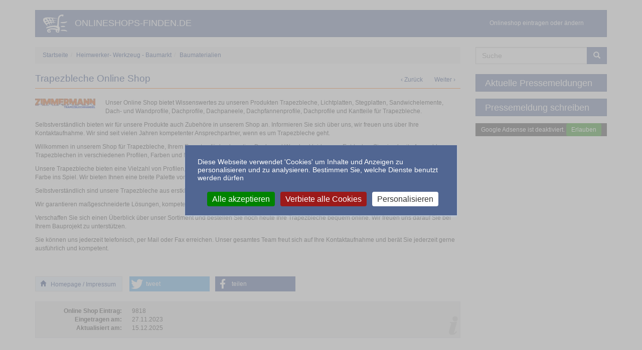

--- FILE ---
content_type: text/html; charset=utf-8
request_url: https://www.onlineshops-finden.de/trapezbleche-online-shop
body_size: 9225
content:
<!DOCTYPE html>
<html lang="de" dir="ltr" prefix="content: http://purl.org/rss/1.0/modules/content/ dc: http://purl.org/dc/terms/ foaf: http://xmlns.com/foaf/0.1/ og: http://ogp.me/ns# rdfs: http://www.w3.org/2000/01/rdf-schema# sioc: http://rdfs.org/sioc/ns# sioct: http://rdfs.org/sioc/types# skos: http://www.w3.org/2004/02/skos/core# xsd: http://www.w3.org/2001/XMLSchema#">
<head>
  <link rel="profile" href="http://www.w3.org/1999/xhtml/vocab" />
  <meta name="viewport" content="width=device-width, initial-scale=1.0">
  <!--[if IE]><![endif]-->
<link rel="preload" href="/sites/all/themes/sd_portal_theme/bootstrap/fonts/glyphicons-halflings-regular.eot" as="font" type="font/eot" crossorigin="anonymous" />
<link rel="preload" href="/sites/all/themes/sd_portal_theme/bootstrap/fonts/glyphicons-halflings-regular.eot?#iefix" as="font" type="font/eot" crossorigin="anonymous" />
<link rel="preload" href="/sites/all/themes/sd_portal_theme/bootstrap/fonts/glyphicons-halflings-regular.woff2" as="font" type="font/woff2" crossorigin="anonymous" />
<link rel="preload" href="/sites/all/themes/sd_portal_theme/bootstrap/fonts/glyphicons-halflings-regular.woff" as="font" type="font/woff" crossorigin="anonymous" />
<link rel="preload" href="/sites/all/themes/sd_portal_theme/bootstrap/fonts/glyphicons-halflings-regular.ttf" as="font" type="font/ttf" crossorigin="anonymous" />
<link rel="preload" href="/sites/all/themes/sd_portal_theme/bootstrap/fonts/glyphicons-halflings-regular.svg#glyphicons_halflingsregular" as="font" type="font/svg+xml" crossorigin="anonymous" />
<link rel="dns-prefetch" href="//www.fachzeitungen.de" />
<link rel="preconnect" href="//www.fachzeitungen.de" />
<meta charset="utf-8" />
<link rel="prev" href="/montage21-terrassenueberdachung-carport" />
<link rel="next" href="/fensterlaeden-aus-holz-und-aluminium" />
<link rel="shortcut icon" href="https://www.onlineshops-finden.de/sites/all/themes/sd_portal_theme/favicon.ico" type="image/vnd.microsoft.icon" />
<script type="application/ld+json">{
    "@context": "https://schema.org",
    "@graph": [
        {
            "@type": "WebSite",
            "@id": "https://www.onlineshops-finden.de/trapezbleche-online-shop",
            "name": "Trapezbleche Online Shop",
            "url": "https://www.trapezblech-shop.de",
            "sameAs": "https://www.trapezblech-shop.de"
        }
    ]
}</script>
<meta name="description" content="Zimmermann Trapezblechhandel bietet in seinem Online Shop alles rund um das Thema Trapezbleche und Zubehör. Unser unserer neuen Rubrik Wissenswertes können Sie sich über unsere Produkte ausführlich informieren." />
<link rel="canonical" href="https://www.onlineshops-finden.de/trapezbleche-online-shop" />
<link rel="shortlink" href="https://www.onlineshops-finden.de/node/9818" />
  <title>Trapezbleche Online Shop | onlineshops-finden.de</title>
  <style>.element-hidden{display:none;}.element-invisible{position:absolute;clip:rect(1px 1px 1px 1px);clip:rect(1px,1px,1px,1px);overflow:hidden;height:1px;}.clearfix:after{content:".";display:block;height:0;clear:both;visibility:hidden;}body{_background:url(/sites/all/modules/scroll_to_top/null) fixed;}.region-content ul.flippy{margin:auto;padding:0px 20px;text-align:center;}ul.flippy li{margin:0;padding:10px;display:inline;width:auto;list-style-type:none;list-style-image:none;background:none;white-space:nowrap;}.flippy li.next.empty{color:LightGrey;}.pull-left{float:left;}.shariff::after,.shariff::before{content:" ";display:table;}.shariff::after{clear:both;}html{font-family:sans-serif;-ms-text-size-adjust:100%;-webkit-text-size-adjust:100%;}body{margin:0;}article,figure,header,nav,section{display:block;}a{background-color:transparent;}strong{font-weight:bold;}h1{font-size:2em;margin:.67em 0;}img{border:0;}figure{margin:1em 40px;}button,input{color:inherit;font:inherit;margin:0;}button{overflow:visible;}button{text-transform:none;}button{-webkit-appearance:button;}button::-moz-focus-inner,input::-moz-focus-inner{border:0;padding:0;}input{line-height:normal;}@font-face{font-family:'Glyphicons Halflings';src:url(/sites/all/themes/sd_portal_theme/bootstrap/fonts/glyphicons-halflings-regular.eot);src:url(/sites/all/themes/sd_portal_theme/bootstrap/fonts/glyphicons-halflings-regular.eot?#iefix) format('embedded-opentype'),url(/sites/all/themes/sd_portal_theme/bootstrap/fonts/glyphicons-halflings-regular.woff2) format('woff2'),url(/sites/all/themes/sd_portal_theme/bootstrap/fonts/glyphicons-halflings-regular.woff) format('woff'),url(/sites/all/themes/sd_portal_theme/bootstrap/fonts/glyphicons-halflings-regular.ttf) format('truetype'),url(/sites/all/themes/sd_portal_theme/bootstrap/fonts/glyphicons-halflings-regular.svg#glyphicons_halflingsregular) format('svg');}*{-webkit-box-sizing:border-box;box-sizing:border-box;}*:before,*:after{-webkit-box-sizing:border-box;box-sizing:border-box;}html{font-size:10px;}body{font-family:"Helvetica Neue",Helvetica,Arial,sans-serif;font-size:14px;line-height:1.42857143;color:#333;background-color:#fff;}input,button{font-family:inherit;font-size:inherit;line-height:inherit;}a{color:#234180;text-decoration:none;}figure{margin:0;}img{vertical-align:middle;}.img-responsive{display:block;max-width:100%;height:auto;}.sr-only{position:absolute;width:1px;height:1px;margin:-1px;padding:0;overflow:hidden;clip:rect(0,0,0,0);border:0;}h1{font-family:inherit;font-weight:500;line-height:1.1;color:inherit;}h1{margin-top:20px;margin-bottom:10px;}h1{font-size:19px;}p{margin:0 0 10px;}.page-header{padding-bottom:9px;margin:40px 0 20px;border-bottom:1px solid #eee;}ul,ol{margin-top:0;margin-bottom:10px;}.container{margin-right:auto;margin-left:auto;padding-left:15px;padding-right:15px;}@media (min-width:768px){.container{width:750px;}}@media (min-width:992px){.container{width:970px;}}@media (min-width:1200px){.container{width:1170px;}}.row{margin-left:-15px;margin-right:-15px;}.col-sm-9{position:relative;min-height:1px;padding-left:15px;padding-right:15px;}@media (min-width:768px){.col-sm-9{float:left;}.col-sm-9{width:75%;}}.collapse{display:none;}.nav{margin-bottom:0;padding-left:0;list-style:none;}.nav>li{position:relative;display:block;}.nav>li>a{position:relative;display:block;padding:10px 15px;}.navbar{position:relative;min-height:50px;margin-bottom:20px;border:1px solid transparent;}@media (min-width:768px){.navbar{border-radius:0;}}@media (min-width:768px){.navbar-header{float:left;}}.navbar-collapse{overflow-x:visible;padding-right:15px;padding-left:15px;border-top:1px solid transparent;-webkit-box-shadow:inset 0 1px 0 rgba(255,255,255,0.1);box-shadow:inset 0 1px 0 rgba(255,255,255,0.1);-webkit-overflow-scrolling:touch;}@media (min-width:768px){.navbar-collapse{width:auto;border-top:0;-webkit-box-shadow:none;box-shadow:none;}.navbar-collapse.collapse{display:block;height:auto;padding-bottom:0;overflow:visible;}}.container>.navbar-header,.container>.navbar-collapse{margin-right:-15px;margin-left:-15px;}@media (min-width:768px){.container>.navbar-header,.container>.navbar-collapse{margin-right:0;margin-left:0;}}.navbar-brand{float:left;padding:15px 15px;font-size:18px;line-height:20px;height:50px;}@media (min-width:768px){.navbar>.container .navbar-brand{margin-left:-15px;}}.navbar-toggle{position:relative;float:right;margin-right:15px;padding:9px 10px;margin-top:8px;margin-bottom:8px;background-color:transparent;background-image:none;border:1px solid transparent;border-radius:0;}.navbar-toggle .icon-bar{display:block;width:22px;height:2px;border-radius:1px;}.navbar-toggle .icon-bar+.icon-bar{margin-top:4px;}@media (min-width:768px){.navbar-toggle{display:none;}}.navbar-nav{margin:7.5px -15px;}.navbar-nav>li>a{padding-top:10px;padding-bottom:10px;line-height:20px;}@media (min-width:768px){.navbar-nav{float:left;margin:0;}.navbar-nav>li{float:left;}.navbar-nav>li>a{padding-top:15px;padding-bottom:15px;}}.navbar-btn{margin-top:8px;margin-bottom:8px;}.navbar-default{background-color:#5f75a6;border-color:#516692;}.navbar-default .navbar-brand{color:#fff;}.navbar-default .navbar-nav>li>a{color:#fff;}.navbar-default .navbar-toggle{border-color:#ddd;}.navbar-default .navbar-toggle .icon-bar{background-color:#fff;}.navbar-default .navbar-collapse{border-color:#516692;}.breadcrumb{padding:8px 15px;margin-bottom:20px;list-style:none;background-color:#f5f5f5;border-radius:0;}.breadcrumb>li{display:inline-block;}.breadcrumb>li+li:before{content:"/\00a0";padding:0 5px;color:#ccc;}.clearfix:before,.clearfix:after,.container:before,.container:after,.row:before,.row:after,.nav:before,.nav:after,.navbar:before,.navbar:after,.navbar-header:before,.navbar-header:after,.navbar-collapse:before,.navbar-collapse:after{content:" ";display:table;}.clearfix:after,.container:after,.row:after,.nav:after,.navbar:after,.navbar-header:after,.navbar-collapse:after{clear:both;}.pull-left{float:left;}@-ms-viewport{width:device-width;}body{position:relative;}@media screen and (min-width:768px){.navbar.container{max-width:720px;}}@media screen and (min-width:992px){.navbar.container{max-width:940px;}}@media screen and (min-width:1200px){.navbar.container{max-width:1140px;}}.navbar.container{margin-top:20px;}.navbar.container>.container{margin:0;padding:0;width:auto;}.element-invisible{margin:0;padding:0;width:1px;}.navbar .logo{margin-right:-15px;padding-left:15px;padding-right:15px;}@media screen and (min-width:768px){.navbar .logo{margin-right:0;padding-left:0;}}ul.secondary{float:left;}@media screen and (min-width:768px){ul.secondary{float:right;}}.page-header{margin-top:0;}p:last-child{margin-bottom:0;}input{max-width:100%;width:auto;}ul li.leaf{list-style:none;list-style-image:none;}.navbar .logo{padding-right:0;}.navbar .logo img{width:80%;}.page-header{border-bottom:1px solid #f60;}.node-type-entry .page-header{padding:0 0 34px 0;}.node-entry{position:relative;margin-bottom:80px;}.node-entry figure.field-company-logo{float:left;margin-right:20px;margin-bottom:10px;}.node-entry ul.flippy{position:absolute;right:0;margin-top:-50px;padding:0;}.field-social-media,.goto-homepage{margin:20px 0 10px;}.goto-homepage a{border:1px solid #ddd;background:#eaf3ff none repeat scroll 0;display:block;height:35px;line-height:35px;padding-right:1em;}.goto-homepage a:before{content:"\e021";font-family:'Glyphicons Halflings';font-style:normal;font-weight:400;line-height:1;display:inline-block;width:30px;text-align:center;}@media (min-width:768px){body{font-size:12px;}.navbar .logo{padding-right:15px;}.navbar .logo img{width:100%;}.node-type-entry .page-header{padding:0 140px 9px 0;}.node-entry ul.flippy{margin-top:0;top:4px;}}@media (min-width:992px){.goto-homepage{float:left;margin-right:1.6%;}}@media screen and (min-width:1024px){.goto-homepage a{height:30px;line-height:30px;}}
</style>
<noscript id="advagg_loadcss_1">
<link rel="stylesheet" href="/sites/default/files/advagg_css/css__h0ozQ4rjm8zUvaHVIPgJZDdA_BS9hVG-SmPDJ33wYic__NENZCcExNEq3Xblucohh_899yteAJxpE84fgqX3mRJM__zIL-HKNsGbXgcCpQT2p_HQ_ZQWdL2Vc0-nuszaVsAi8.css" media="all" />
</noscript><link type="text/css" rel="preload" href="/sites/default/files/advagg_css/css__h0ozQ4rjm8zUvaHVIPgJZDdA_BS9hVG-SmPDJ33wYic__NENZCcExNEq3Xblucohh_899yteAJxpE84fgqX3mRJM__zIL-HKNsGbXgcCpQT2p_HQ_ZQWdL2Vc0-nuszaVsAi8.css" media="all" as="style" onload="this.onload=null;this.rel=&#039;stylesheet&#039;" />
<noscript id="advagg_loadcss_2">
<link rel="stylesheet" href="/sites/default/files/advagg_css/css__FZESh-a_pDhJ2kwXWPfbeTaZM5yo4EzsWwQyl1gDpGM__CA-AczcmPEYB6hPWekKB_zP8Y2MLJMtt4_niJXRz454__zIL-HKNsGbXgcCpQT2p_HQ_ZQWdL2Vc0-nuszaVsAi8.css" media="all" />
</noscript><link type="text/css" rel="preload" href="/sites/default/files/advagg_css/css__FZESh-a_pDhJ2kwXWPfbeTaZM5yo4EzsWwQyl1gDpGM__CA-AczcmPEYB6hPWekKB_zP8Y2MLJMtt4_niJXRz454__zIL-HKNsGbXgcCpQT2p_HQ_ZQWdL2Vc0-nuszaVsAi8.css" media="all" as="style" onload="window.advagg_mod_loadcss = function() {if (window.jQuery) {if (jQuery.isFunction(jQuery.holdReady)){jQuery.holdReady(false);}} else {setTimeout(advagg_mod_loadcss, 100);}};setTimeout(advagg_mod_loadcss, 200);this.onload=null;this.rel=&#039;stylesheet&#039;" />
<style>#back-top{right:40px;}#back-top span#button{background-color:#CCCCCC;}#back-top span#button:hover{opacity:1;filter:alpha(opacity = 1);background-color:#777777;}span#link{display :none;}
</style>
  <!-- HTML5 element support for IE6-8 -->
  <!--[if lt IE 9]>
    <script src="https://cdn.jsdelivr.net/html5shiv/3.7.3/html5shiv-printshiv.min.js"></script>
  <![endif]-->
  <script>/*eslint-disable */
/*! loadCSS rel=preload polyfill. [c]2017 Filament Group, Inc. MIT License */
!function(t){"use strict";t.loadCSS||(t.loadCSS=function(){});var e=loadCSS.relpreload={};if(e.support=function(){var e;try{e=t.document.createElement("link").relList.supports("preload")}catch(t){e=!1}return function(){return e}}(),e.bindMediaToggle=function(t){function e(){t.media=a}var a=t.media||"all";t.addEventListener?t.addEventListener("load",e):t.attachEvent&&t.attachEvent("onload",e),setTimeout(function(){t.rel="stylesheet",t.media="only x"}),setTimeout(e,3e3)},e.poly=function(){if(!e.support())for(var a=t.document.getElementsByTagName("link"),n=0;n<a.length;n++){var o=a[n];"preload"!==o.rel||"style"!==o.getAttribute("as")||o.getAttribute("data-loadcss")||(o.setAttribute("data-loadcss",!0),e.bindMediaToggle(o))}},!e.support()){e.poly();var a=t.setInterval(e.poly,500);t.addEventListener?t.addEventListener("load",function(){e.poly(),t.clearInterval(a)}):t.attachEvent&&t.attachEvent("onload",function(){e.poly(),t.clearInterval(a)})}"undefined"!=typeof exports?exports.loadCSS=loadCSS:t.loadCSS=loadCSS}("undefined"!=typeof global?global:this);</script>
</head>
<body class="html not-front not-logged-in one-sidebar sidebar-second page-node page-node- page-node-9818 node-type-entry">
  <div id="skip-link">
    <a href="#main-content" class="element-invisible element-focusable">Direkt zum Inhalt</a>
  </div>
    <header id="navbar" role="banner" class="navbar container navbar-default"><div class="container"><div class="navbar-header"> <a class="logo navbar-btn pull-left" href="/" title="Nutzen Sie die Thematische Sortierung unseres Branchen - Portal für Ihre Online Shop Suche"> <img src="https://www.onlineshops-finden.de/sites/all/themes/sd_portal_theme/logo.png" alt="onlineshops-finden.de - Portal zum Onlinehandel" /> </a> <a class="name navbar-brand" href="/" title="Nutzen Sie die Thematische Sortierung unseres Branchen - Portal für Ihre Online Shop Suche">ONLINESHOPS-FINDEN.DE</a> <button type="button" class="navbar-toggle" data-toggle="collapse" data-target=".navbar-collapse"> <span class="sr-only">Navigation aktivieren/deaktivieren</span> <span class="icon-bar"></span> <span class="icon-bar"></span> <span class="icon-bar"></span> </button></div><div class="navbar-collapse collapse"> <nav role="navigation"><ul class="menu nav navbar-nav secondary"><li class="first last leaf"><a href="/shop-kostenlos-eintragen" title="">Onlineshop eintragen oder ändern</a></li></ul> </nav></div></div></header><div class="main-container container"> <header role="banner" id="page-header"> </header><div class="row"> <section class="col-sm-9"> <span class="element-invisible">Sie sind hier</span><nav id="breadcrumb-nav" class=""><ol class="breadcrumb" vocab="http://schema.org/" typeof="BreadcrumbList"><li class="inline odd first" property="itemListElement" typeof="ListItem"><a href="/" property="item" typeof="WebPage"><span property="name">Startseite</span></a><meta property="position" content="1"></li><li class="inline even" property="itemListElement" typeof="ListItem"><a href="https://www.onlineshops-finden.de/heimwerker-werkzeug-baumarkt" property="item" typeof="WebPage"><span property="name">Heimwerker- Werkzeug - Baumarkt</span></a><meta property="position" content="2"></li><li class="inline odd last" property="itemListElement" typeof="ListItem"><a href="https://www.onlineshops-finden.de/heimwerker-werkzeug-baumarkt/baumaterialien" property="item" typeof="WebPage"><span property="name">Baumaterialien</span></a><meta property="position" content="3"></li></ol></nav> <a id="main-content"></a><div class="region region-content"> <section id="block-system-main" class="block block-system clearfix"> <article id="node-9818" class="node node-entry clearfix with-image" about="/trapezbleche-online-shop" typeof="schema:Article sioc:Item foaf:Document"> <header><h1 class="page-header"><a href="https://www.trapezblech-shop.de" class="external">Trapezbleche Online Shop</a></h1> <span property="schema:name" content="Trapezbleche Online Shop" class="rdf-meta element-hidden"></span><ul class="flippy"><li class="prev"> <a href="/montage21-terrassenueberdachung-carport" title="‹ Zurück">‹ Zurück</a></li><li class="next"> <a href="/fensterlaeden-aus-holz-und-aluminium" title="Weiter ›">Weiter ›</a></li></ul> </header> <figure class="field-company-logo"> <img typeof="foaf:Image" class="img-responsive" src="https://www.onlineshops-finden.de/sites/default/files/company-logo/trapezbleche-online-shop.jpg" width="120" height="19" alt="Trapezbleche Online Shop" /> </figure><div class="field-body clearfix"><p>Unser Online Shop bietet Wissenswertes zu unseren Produkten Trapezbleche, Lichtplatten, Stegplatten, Sandwichelemente, Dach- und Wandprofile, Dachprofile, Dachpaneele, Dachpfannenprofile, Dachprofile und Kantteile für Trapezbleche.</p><p>Selbstverständlich bieten wir für unsere Produkte auch Zubehöre in unserem Shop an. Informieren Sie sich über uns, wir freuen uns über Ihre Kontaktaufnahme. Wir sind seit vielen Jahren kompetenter Ansprechpartner, wenn es um Trapezbleche geht.</p><p>Willkommen in unserem Shop für Trapezbleche, Ihrem Experten für hochwertige Dach- und Wandverkleidungen. Entdecken Sie eine breite Auswahl an Trapezblechen in verschiedenen Profilen, Farben und Materialien, um Ihre Bauprojekte perfekt umzusetzen.</p><p>Unsere Trapezbleche bieten eine Vielzahl von Profilen, um die perfekte Optik zu erzielen, von klassisch bis modern. Bringen Sie bei Ihren Trapezblechen Farbe ins Spiel. Wir bieten Ihnen eine breite Palette von Farben.</p><p>Selbstverständlich sind unsere Trapezbleche aus erstklassigen Materialien und garantieren Langlebigkeit und Witterungsbeständigkeit.</p><p>Wir garantieren maßgeschneiderte Lösungen, kompetente Beratung, schnelle Lieferung und kundenorientierte Preise.</p><p>Verschaffen Sie sich einen Überblick über unser Sortiment und bestellen Sie noch heute Ihre Trapezbleche bequem online. Wir freuen uns darauf Sie bei Ihrem Bauprojekt zu unterstützen.</p><p>Sie können uns jederzeit telefonisch, per Mail oder Fax erreichen. Unser gesamtes Team freut sich auf Ihre Kontaktaufnahme und berät Sie jederzeit gerne ausführlich und kompetent.</p><p> </p></div><div class="goto-homepage"><a href="https://www.trapezblech-shop.de" rel="nofollow" class="external">Homepage / Impressum</a></div><div class="field-social-media"><div class="shariff" data-services="[&quot;twitter&quot;,&quot;facebook&quot;]" data-theme="colored" data-orientation="horizontal" data-mail-url="mailto:" data-lang="de" data-url="https://www.onlineshops-finden.de/trapezbleche-online-shop"></div></div><div class="info-area"><dl class="dl-horizontal"><dt>Online Shop Eintrag:</dt><dd>9818</dd><dt>Eingetragen am:</dt><dd>27.11.2023</dd><dt>Aktualisiert am:</dt><dd>15.12.2025</dd></dl></div> <footer> </footer> </article></section><section id="block-views-other-entries-category-block" class="block block-views clearfix"><h2 class="block-title">Weitere Einträge aus der Kategorie</h2><div class="view view-other-entries-category view-id-other_entries_category view-display-id-block view-dom-id-2b867b9ec018d92f33fd26a3bb2ce217"><div class="view-content"><div class="item-list"><ul><li class="views-row views-row-1 views-row-odd views-row-first"><h3 class="views-field views-field-title"> <a href="/schrauben-aller-art">Schrauben aller Art</a></h3><p>Schrauben aller Art finden Sie in unserem Shop. Willkommen auf www.schrauben-guenstiger.de . Bei uns bekommen Sie alle gaengigen Schrauben aus einer Hand. Unser Angebot wird Sie ueberzeugen. Bei Fragen zu unseren Produkten hilft unser Team gerne weiter.</p></li><li class="views-row views-row-2 views-row-even"><h3 class="views-field views-field-title"> <a href="/treppen-treppensanierung">Treppen Treppensanierung</a></h3><p>In unserem Shop finden Sie alles an Zubehoer was Sie brauchen um ihre Treppe zu renovieren. Erfuellen sie sich den Wunsch einer neuen Treppe ohne wochenlange Baustellen im Haus zu haben. Wenn Ihre Treppe schon in die Jahre gekommen ist, wird es zeit fuer eine Renovierung.</p></li><li class="views-row views-row-3 views-row-odd"><h3 class="views-field views-field-title"> <a href="/baustoffe-preiswerter-online-kaufen">Baustoffe preiswerter online kaufen</a></h3><p>Preiswerte Baustoffe online kaufen. Bei uns finden Sie Dachziegel der Marke BRAAS, Bauholz, Dämmstoffe für Ihre Fassadendämmung oder auch die Wärmedämmung für den Innenausbau. Baustoffe für den Neubau, Umbau oder auch für Ihren Ausbau kaufen Sie günstig in unserem online Shop für Baustoffe ein.</p></li><li class="views-row views-row-4 views-row-even"><h3 class="views-field views-field-title"> <a href="/oeko-energie-produkte-zur-energieeinsparung">ÖKO-Energie Produkte zur Energieeinsparung</a></h3><p>Ausführliche, kompetente und unabhängige Informationen und Produktangebote zur Solartechnik, u.v.a.m.</p></li><li class="views-row views-row-5 views-row-odd views-row-last"><h3 class="views-field views-field-title"> <a href="/schaltnetzteile">Schaltnetzteile</a></h3><p>Die Platinen Netzteile haben CE, die meisten auch UL und die medizinischen Zulassungen. Die Steckernetzteile und Tischnetzteile von MeanWell und Sunny werden von 6 bis 220 Watt angeboten. Die ueblichen Spannungen fuer Netzteile sind 12 V DC und 24 V DC.</p></li></ul></div></div></div></section></div> </section> <aside class="col-sm-3" role="complementary"><div class="region region-sidebar-second"> <section id="block-search-form" class="block block-search clearfix"><form class="form-search content-search" action="/trapezbleche-online-shop" method="post" id="search-block-form" accept-charset="UTF-8"><div><div><h2 class="element-invisible">Suchformular</h2><div class="input-group"><input title="Geben Sie die Begriffe ein, nach denen Sie suchen." placeholder="Suche" class="form-control form-text form-search" type="search" id="edit-search-block-form--2" name="search_block_form" value="" size="15" maxlength="128" /><span class="input-group-btn"><button type="submit" class="btn btn-primary"><span class="icon glyphicon glyphicon-search" aria-hidden="true"></span></button></span></div><div class="form-actions form-wrapper form-group" id="edit-actions"><button class="element-invisible btn btn-primary form-submit" type="submit" id="edit-submit" name="op" value="Suche">Suche</button></div><input type="hidden" name="form_build_id" value="form-Xp7zLFactFRcyaqnNjjmbXtd8Dd9XSRXfW9UCqDVweY" /><input type="hidden" name="form_id" value="search_block_form" /></div></div></form></section><section id="block-block-13" class="block block-block clearfix"><div class="goto-presse"><a href="/nachrichten-online-shop" class="external">Aktuelle Pressemeldungen</a></div><div class="goto-presse"><a href="/nachrichten-online-shop/eingabetext-pressemeldungen/" class="external">Pressemeldung schreiben</a></div></section><section id="block-block-3" class="block block-block clearfix"> <ins class="adsbygoogle" style="display:block" data-ad-client="ca-pub-3051917116810706" data-ad-slot="6768770988" data-ad-format="auto" data-full-width-responsive="true"></ins>
<script>
(adsbygoogle = window.adsbygoogle || []).push({});
</script>
</section></div> </aside></div></div> <footer class="footer container"><div class="region region-footer"> <section id="block-block-4" class="block block-block clearfix"> <ins class="adsbygoogle ad-footer" data-ad-client="ca-pub-3051917116810706" data-ad-slot="6721476441"></ins>
<script>
(adsbygoogle = window.adsbygoogle || []).push({});
</script>
</section><section id="block-menu-menu-footer-menu" class="block block-menu clearfix"><ul class="menu nav"><li class="first leaf"><a href="/shop-kostenlos-eintragen">Onlineshop eintragen oder ändern</a></li><li class="leaf"><a href="/user" title="">Inserenten Login</a></li><li class="leaf"><a href="/impressum">Impressum</a></li><li class="last leaf"><a href="/nutzungsbedingungen">AGB / Datenschutz</a></li></ul></section></div> </footer>  <!--[if lte IE 9]>
<script src="/sites/default/files/advagg_js/js__dnpwBJXuNJ901PwhXRygk4vNyChvqWRo9JzFWLp6F-4__Q7lSYgpjXbvsuMK3mJ1dt1Yl-WkU5aSQuvaBpAZ45bc__zIL-HKNsGbXgcCpQT2p_HQ_ZQWdL2Vc0-nuszaVsAi8.js#ie9-" onload="if(jQuery.isFunction(jQuery.holdReady)){jQuery.holdReady(true);}"></script>
<![endif]--><!--[if gt IE 9]>
<script src="/sites/default/files/advagg_js/js__dnpwBJXuNJ901PwhXRygk4vNyChvqWRo9JzFWLp6F-4__Q7lSYgpjXbvsuMK3mJ1dt1Yl-WkU5aSQuvaBpAZ45bc__zIL-HKNsGbXgcCpQT2p_HQ_ZQWdL2Vc0-nuszaVsAi8.js#ie10+" defer="defer" onload="if(jQuery.isFunction(jQuery.holdReady)){jQuery.holdReady(true);}"></script>
<![endif]--><!--[if !IE]><!-->
<script src="/sites/default/files/advagg_js/js__dnpwBJXuNJ901PwhXRygk4vNyChvqWRo9JzFWLp6F-4__Q7lSYgpjXbvsuMK3mJ1dt1Yl-WkU5aSQuvaBpAZ45bc__zIL-HKNsGbXgcCpQT2p_HQ_ZQWdL2Vc0-nuszaVsAi8.js" defer="defer" onload="if(jQuery.isFunction(jQuery.holdReady)){jQuery.holdReady(true);}"></script>
<!--<![endif]-->
<script src="/sites/default/files/advagg_js/js__ZyeOaiFuDejQQbhUV7yg7atYZnj4WLfH77o0scv4068__jeShjS1-sEwOx4dbB-NSBsCnxWfNslS1Nkgx4CZngGA__zIL-HKNsGbXgcCpQT2p_HQ_ZQWdL2Vc0-nuszaVsAi8.js" defer="defer" onload="
function advagg_mod_1() {
// Count how many times this function is called.
advagg_mod_1.count = ++advagg_mod_1.count || 1;
try {
if (advagg_mod_1.count <= 40) {
init_drupal_core_settings();
// Set this to 100 so that this function only runs once.
advagg_mod_1.count = 100;
}
}
catch(e) {
if (advagg_mod_1.count >= 40) {
// Throw the exception if this still fails after running 40 times.
throw e;
}
else {
// Try again in 1 ms.
window.setTimeout(advagg_mod_1, 1);
}
}
}
function advagg_mod_1_check() {
if (window.init_drupal_core_settings && window.jQuery && window.Drupal) {
advagg_mod_1();
}
else {
window.setTimeout(advagg_mod_1_check, 1);
}
}
advagg_mod_1_check();"></script>
<script src="/sites/default/files/advagg_js/js__TRjxo7JgfGcID2vI1TkodAGhZPAeovkLPoygDdV2M7c__xZ8JLjBDkn9n67PZaTufOqhvMcza4rEG6IaYRtGSO18__zIL-HKNsGbXgcCpQT2p_HQ_ZQWdL2Vc0-nuszaVsAi8.js" defer="defer"></script>
<script src="/sites/default/files/advagg_js/js__Uuqk43ZnEOZrMH2fYIopF4afWO4GhiG6iigH97PgwaQ__lGmBQRjTbUcBREdJiNnaCwCj8LOAuSbqulFBGL0-D6E__zIL-HKNsGbXgcCpQT2p_HQ_ZQWdL2Vc0-nuszaVsAi8.js" defer="defer"></script>
<script>function init_drupal_core_settings() {jQuery.extend(Drupal.settings, {"basePath":"\/","pathPrefix":"","setHasJsCookie":0,"ajaxPageState":{"theme":"sd_portal_theme","theme_token":"Glq0XTX2vXJI95pVHQrUdmzWEUjjk1KqLsWkeH_CVVg"},"scroll_to_top":{"label":""},"pop_links":{"#node-9818":{"nid":"9818"}},"matomo":{"trackMailto":1},"statistics":{"data":{"nid":"9818"},"url":"\/modules\/statistics\/statistics.php"},"field_group":{"hidden":"full"},"urlIsAjaxTrusted":{"\/trapezbleche-online-shop":true},"lazy":{"errorClass":"b-error","loadInvisible":false,"offset":100,"saveViewportOffsetDelay":50,"selector":".b-lazy","src":"data-src","successClass":"b-loaded","validateDelay":25},"bootstrap":{"anchorsFix":"0","anchorsSmoothScrolling":"0","formHasError":1,"popoverEnabled":1,"popoverOptions":{"animation":1,"html":0,"placement":"auto top","selector":"","trigger":"click","triggerAutoclose":1,"title":"","content":"","delay":0,"container":"body"},"tooltipEnabled":1,"tooltipOptions":{"animation":1,"html":0,"placement":"auto top","selector":"","trigger":"hover focus","delay":0,"container":"body"}}});
if(jQuery.isFunction(jQuery.holdReady)){jQuery.holdReady(false);}} if(window.jQuery && window.Drupal){init_drupal_core_settings();}</script>
<script src="/sites/default/files/advagg_js/js__SE46iOFVhknIiajQX-C8sTfGhQFXOeI4i2H7ZHpnYr8__AdDSvbduwz_6w5VsmW5QFj-_vh3i12_y4MWJjohc2Us__zIL-HKNsGbXgcCpQT2p_HQ_ZQWdL2Vc0-nuszaVsAi8.js" defer="defer"></script>
<script>var _paq = _paq || [];(function(){var u=(("https:" == document.location.protocol) ? "https://www.fachzeitungen.de/piwik/" : "http://www.fachzeitungen.de/piwik/");_paq.push(["setSiteId", "7"]);_paq.push(["setTrackerUrl", u+"matomo.php"]);_paq.push(["setDocumentTitle", "Trapezbleche%20Online%20Shop"]);_paq.push(["setDoNotTrack", 1]);_paq.push(["disableCookies"]);_paq.push(["trackPageView"]);_paq.push(["setIgnoreClasses", ["no-tracking","colorbox"]]);_paq.push(["enableLinkTracking"]);var d=document,g=d.createElement("script"),s=d.getElementsByTagName("script")[0];g.type="text/javascript";g.defer=true;g.async=true;g.src="https://www.onlineshops-finden.de/sites/default/files/matomo/matomo.js?t5k3s1";s.parentNode.insertBefore(g,s);})();</script>
</body>
</html>


--- FILE ---
content_type: application/javascript
request_url: https://www.onlineshops-finden.de/sites/default/files/advagg_js/js__TRjxo7JgfGcID2vI1TkodAGhZPAeovkLPoygDdV2M7c__xZ8JLjBDkn9n67PZaTufOqhvMcza4rEG6IaYRtGSO18__zIL-HKNsGbXgcCpQT2p_HQ_ZQWdL2Vc0-nuszaVsAi8.js
body_size: 11607
content:
/*!
  hey, [be]Lazy.js - v1.8.2 - 2016.10.25
  A fast, small and dependency free lazy load script (https://github.com/dinbror/blazy)
  (c) Bjoern Klinggaard - @bklinggaard - http://dinbror.dk/blazy
*/
  (function(q,m){"function"===typeof define&&define.amd?define(m):"object"===typeof exports?module.exports=m():q.Blazy=m()})(this,function(){function q(b){var c=b._util;c.elements=E(b.options);c.count=c.elements.length;c.destroyed&&(c.destroyed=!1,b.options.container&&l(b.options.container,function(a){n(a,"scroll",c.validateT)}),n(window,"resize",c.saveViewportOffsetT),n(window,"resize",c.validateT),n(window,"scroll",c.validateT));m(b)}function m(b){for(var c=b._util,a=0;a<c.count;a++){var d=c.elements[a],e;a:{var g=d;e=b.options;var p=g.getBoundingClientRect();if(e.container&&y&&(g=g.closest(e.containerClass))){g=g.getBoundingClientRect();e=r(g,f)?r(p,{top:g.top-e.offset,right:g.right+e.offset,bottom:g.bottom+e.offset,left:g.left-e.offset}):!1;break a}e=r(p,f)}if(e||t(d,b.options.successClass))b.load(d),c.elements.splice(a,1),c.count--,a--}0===c.count&&b.destroy()}function r(b,c){return b.right>=c.left&&b.bottom>=c.top&&b.left<=c.right&&b.top<=c.bottom}function z(b,c,a){if(!t(b,a.successClass)&&(c||a.loadInvisible||0<b.offsetWidth&&0<b.offsetHeight))if(c=b.getAttribute(u)||b.getAttribute(a.src)){c=c.split(a.separator);var d=c[A&&1<c.length?1:0],e=b.getAttribute(a.srcset),g="img"===b.nodeName.toLowerCase(),p=(c=b.parentNode)&&"picture"===c.nodeName.toLowerCase();if(g||void 0===b.src){var h=new Image,w=function(){a.error&&a.error(b,"invalid");v(b,a.errorClass);k(h,"error",w);k(h,"load",f)},f=function(){g?p||B(b,d,e):b.style.backgroundImage='url("'+d+'")';x(b,a);k(h,"load",f);k(h,"error",w)};p&&(h=b,l(c.getElementsByTagName("source"),function(b){var c=a.srcset,e=b.getAttribute(c);e&&(b.setAttribute("srcset",e),b.removeAttribute(c))}));n(h,"error",w);n(h,"load",f);B(h,d,e)}else b.src=d,x(b,a)}else"video"===b.nodeName.toLowerCase()?(l(b.getElementsByTagName("source"),function(b){var c=a.src,e=b.getAttribute(c);e&&(b.setAttribute("src",e),b.removeAttribute(c))}),b.load(),x(b,a)):(a.error&&a.error(b,"missing"),v(b,a.errorClass))}function x(b,c){v(b,c.successClass);c.success&&c.success(b);b.removeAttribute(c.src);b.removeAttribute(c.srcset);l(c.breakpoints,function(a){b.removeAttribute(a.src)})}function B(b,c,a){a&&b.setAttribute("srcset",a);b.src=c}function t(b,c){return-1!==(" "+b.className+" ").indexOf(" "+c+" ")}function v(b,c){t(b,c)||(b.className+=" "+c)}function E(b){var c=[];b=b.root.querySelectorAll(b.selector);for(var a=b.length;a--;c.unshift(b[a]));return c}function C(b){f.bottom=(window.innerHeight||document.documentElement.clientHeight)+b;f.right=(window.innerWidth||document.documentElement.clientWidth)+b}function n(b,c,a){b.attachEvent?b.attachEvent&&b.attachEvent("on"+c,a):b.addEventListener(c,a,{capture:!1,passive:!0})}function k(b,c,a){b.detachEvent?b.detachEvent&&b.detachEvent("on"+c,a):b.removeEventListener(c,a,{capture:!1,passive:!0})}function l(b,c){if(b&&c)for(var a=b.length,d=0;d<a&&!1!==c(b[d],d);d++);}function D(b,c,a){var d=0;return function(){var e=+new Date;e-d<c||(d=e,b.apply(a,arguments))}}var u,f,A,y;return function(b){if(!document.querySelectorAll){var c=document.createStyleSheet();document.querySelectorAll=function(a,b,d,h,f){f=document.all;b=[];a=a.replace(/\[for\b/gi,"[htmlFor").split(",");for(d=a.length;d--;){c.addRule(a[d],"k:v");for(h=f.length;h--;)f[h].currentStyle.k&&b.push(f[h]);c.removeRule(0)}return b}}var a=this,d=a._util={};d.elements=[];d.destroyed=!0;a.options=b||{};a.options.error=a.options.error||!1;a.options.offset=a.options.offset||100;a.options.root=a.options.root||document;a.options.success=a.options.success||!1;a.options.selector=a.options.selector||".b-lazy";a.options.separator=a.options.separator||"|";a.options.containerClass=a.options.container;a.options.container=a.options.containerClass?document.querySelectorAll(a.options.containerClass):!1;a.options.errorClass=a.options.errorClass||"b-error";a.options.breakpoints=a.options.breakpoints||!1;a.options.loadInvisible=a.options.loadInvisible||!1;a.options.successClass=a.options.successClass||"b-loaded";a.options.validateDelay=a.options.validateDelay||25;a.options.saveViewportOffsetDelay=a.options.saveViewportOffsetDelay||50;a.options.srcset=a.options.srcset||"data-srcset";a.options.src=u=a.options.src||"data-src";y=Element.prototype.closest;A=1<window.devicePixelRatio;f={};f.top=0-a.options.offset;f.left=0-a.options.offset;a.revalidate=function(){q(a)};a.load=function(a,b){var c=this.options;void 0===a.length?z(a,b,c):l(a,function(a){z(a,b,c)})};a.destroy=function(){var a=this._util;this.options.container&&l(this.options.container,function(b){k(b,"scroll",a.validateT)});k(window,"scroll",a.validateT);k(window,"resize",a.validateT);k(window,"resize",a.saveViewportOffsetT);a.count=0;a.elements.length=0;a.destroyed=!0};d.validateT=D(function(){m(a)},a.options.validateDelay,a);d.saveViewportOffsetT=D(function(){C(a.options.offset)},a.options.saveViewportOffsetDelay,a);C(a.options.offset);l(a.options.breakpoints,function(a){if(a.width>=window.screen.width)return u=a.src,!1});setTimeout(function(){q(a)})}});
;/*})'"*/;/*})'"*/
/**
 * Workaround for deprecated $.browser which was removed in jQuery 1.9
 * @see https://api.jquery.com/jquery.browser/
 */
(function ($) {
  if ($.browser===undefined) {
    $.browser={};
    $.browser.msie=false;
    $.browser.version=0;
    if (navigator.userAgent.match(/MSIE ([0-9]+)\./)) {
      $.browser.msie=true;
      $.browser.version=RegExp.$1;
    }
  }
})(jQuery);
;/*})'"*/;/*})'"*/
(function ($) {

/**
 * Prevents consecutive form submissions of identical form values.
 *
 * Repetitive form submissions that would submit the identical form values are
 * prevented, unless the form values are different from the previously
 * submitted values.
 *
 * This is a simplified re-implementation of a user-agent behavior that should
 * be natively supported by major web browsers, but at this time, only Firefox
 * has a built-in protection.
 *
 * A form value-based approach ensures that the constraint is triggered for
 * consecutive, identical form submissions only. Compared to that, a form
 * button-based approach would (1) rely on [visible] buttons to exist where
 * technically not required and (2) require more complex state management if
 * there are multiple buttons in a form.
 *
 * This implementation is based on form-level submit events only and relies on
 * jQuery's serialize() method to determine submitted form values. As such, the
 * following limitations exist:
 *
 * - Event handlers on form buttons that preventDefault() do not receive a
 *   double-submit protection. That is deemed to be fine, since such button
 *   events typically trigger reversible client-side or server-side operations
 *   that are local to the context of a form only.
 * - Changed values in advanced form controls, such as file inputs, are not part
 *   of the form values being compared between consecutive form submits (due to
 *   limitations of jQuery.serialize()). That is deemed to be acceptable,
 *   because if the user forgot to attach a file, then the size of HTTP payload
 *   will most likely be small enough to be fully passed to the server endpoint
 *   within (milli)seconds. If a user mistakenly attached a wrong file and is
 *   technically versed enough to cancel the form submission (and HTTP payload)
 *   in order to attach a different file, then that edge-case is not supported
 *   here.
 *
 * Lastly, all forms submitted via HTTP GET are idempotent by definition of HTTP
 * standards, so excluded in this implementation.
 */
Drupal.behaviors.formSingleSubmit = {
  attach: function () {
    function onFormSubmit (e) {
      var $form = $(e.currentTarget);
      var formValues = $form.serialize();
      var previousValues = $form.attr('data-drupal-form-submit-last');
      if (previousValues === formValues) {
        e.preventDefault();
      }
      else {
        $form.attr('data-drupal-form-submit-last', formValues);
      }
    }

    $('body').once('form-single-submit')
      .delegate('form:not([method~="GET"])', 'submit.singleSubmit', onFormSubmit);
  }
};

})(jQuery);
;/*})'"*/;/*})'"*/
(function($) {

/**
 * jQuery debugging helper.
 *
 * Invented for Dreditor.
 *
 * @usage
 *   $.debug(var [, name]);
 *   $variable.debug( [name] );
 */
jQuery.extend({
  debug: function () {
    // Setup debug storage in global window. We want to look into it.
    window.debug = window.debug || [];

    args = jQuery.makeArray(arguments);
    // Determine data source; this is an object for $variable.debug().
    // Also determine the identifier to store data with.
    if (typeof this == 'object') {
      var name = (args.length ? args[0] : window.debug.length);
      var data = this;
    }
    else {
      var name = (args.length > 1 ? args.pop() : window.debug.length);
      var data = args[0];
    }
    // Store data.
    window.debug[name] = data;
    // Dump data into Firebug console.
    if (typeof console != 'undefined') {
      console.log(name, data);
    }
    return this;
  }
});
// @todo Is this the right way?
jQuery.fn.debug = jQuery.debug;

})(jQuery);
;/*})'"*/;/*})'"*/
(function ($) {

  'use strict';

  Drupal.behaviors.lazy = {
    attach: function (context, settings) {
      var options = settings.lazy ? settings.lazy : {};
      Drupal.lazy = new Blazy(options);
    }
  };

})(jQuery);
;/*})'"*/;/*})'"*/
Drupal.locale = { 'pluralFormula': function ($n) { return Number(($n!=1)); }, 'strings': {"":{"An AJAX HTTP error occurred.":"Ein AJAX-HTTP-Fehler ist aufgetreten.","HTTP Result Code: !status":"HTTP-R\u00fcckgabe-Code: !status","An AJAX HTTP request terminated abnormally.":"Eine AJAX-Anfrage ist abnormal beendet worden.","Debugging information follows.":"Im Folgenden finden Sie Debugging-Informationen.","Path: !uri":"Pfad: !uri","StatusText: !statusText":"Statustext: !statusText","ResponseText: !responseText":"Antworttext: !responseText","ReadyState: !readyState":"ReadyState: !readyState","CustomMessage: !customMessage":"Benutzerdefinierte Nachricht: !customMessage","Next":"Weiter","Disabled":"Deaktiviert","Enabled":"Aktiviert","Edit":"Bearbeiten","Search":"Suche","none":"keine","Sunday":"Sonntag","Monday":"Montag","Tuesday":"Dienstag","Wednesday":"Mittwoch","Thursday":"Donnerstag","Friday":"Freitag","Saturday":"Samstag","Add":"Hinzuf\u00fcgen","Menu":"Men\u00fc","Configure":"Konfigurieren","All":"Alle","Done":"Fertig","1 hour":"1 Stunde","@count hours":"@count Stunden","1 day":"1 Tag","@count days":"@count Tage","OK":"OK","This field is required.":"Diese Angabe wird ben\u00f6tigt.","Prev":"Vorheriges","Mon":"Mo","Tue":"Di","Wed":"Mi","Thu":"Do","Fri":"Fr","Sat":"Sa","Sun":"So","January":"Januar","February":"Februar","March":"M\u00e4rz","April":"April","May":"Mai","June":"Juni","July":"Juli","August":"August","September":"September","October":"Oktober","November":"November","December":"Dezember","Show":"Anzeigen","Select all rows in this table":"Alle Zeilen dieser Tabelle ausw\u00e4hlen","Deselect all rows in this table":"Alle Zeilen dieser Tabelle abw\u00e4hlen","Today":"Heute","Jan":"Jan","Feb":"Feb","Mar":"M\u00e4r","Apr":"Apr","Jun":"Jun","Jul":"Jul","Aug":"Aug","Sep":"Sep","Oct":"Okt","Nov":"Nov","Dec":"Dez","Su":"So","Mo":"Mo","Tu":"Di","We":"Mi","Th":"Do","Fr":"Fr","Sa":"Sa","Not published":"Nicht ver\u00f6ffentlicht","Shortcuts":"Verkn\u00fcpfungen","Please wait...":"Bitte warten...","Hide":"Ausblenden","1 year":"1 Jahr","@count years":"@count Jahre","1 week":"1 Woche","@count weeks":"@count Wochen","1 min":"1 Minute","@count min":"@count Minuten","1 sec":"1 Sekunde","@count sec":"@count Sekunden","mm\/dd\/yy":"mm\/tt\/jj","1 month":"1 Monat","@count months":"@count Monate","By @name on @date":"Von @name am @date","By @name":"Von @name","Not in menu":"Nicht im Men\u00fc","Alias: @alias":"Alias: @alias","No alias":"Kein Alias","0 sec":"0 Sek.","New revision":"Neue Version","Drag to re-order":"Ziehen, um die Reihenfolge zu \u00e4ndern","Changes made in this table will not be saved until the form is submitted.":"\u00c4nderungen in dieser Tabelle werden nicht gespeichert, bis dieses Formular abgesendet wurde.","The changes to these blocks will not be saved until the \u003Cem\u003ESave blocks\u003C\/em\u003E button is clicked.":"Die \u00c4nderungen an diesen Bl\u00f6cken werden nicht gespeichert, bis auf dem \u003Cem\u003EBl\u00f6cke speichern\u003C\/em\u003E-Button geklickt wurde.","This permission is inherited from the authenticated user role.":"Diese Berechtigung wird von der Rolle \u201aAuthentifizierte Benutzer\u2018 ererbt.","No revision":"Keine Version","Requires a title":"Ben\u00f6tigt einen Titel","Not restricted":"Uneingeschr\u00e4nkt","(active tab)":"(aktiver Reiter)","Not customizable":"Nicht anpassbar","Restricted to certain pages":"Auf bestimmte Seiten eingeschr\u00e4nkt","The block cannot be placed in this region.":"Der Block kann nicht in dieser Region abgelegt werden.","Hide summary":"Zusammenfassung verbergen","Edit summary":"Zusammenfassung bearbeiten","Don\u0027t display post information":"Beitragsinformationen nicht anzeigen","The selected file %filename cannot be uploaded. Only files with the following extensions are allowed: %extensions.":"Die ausgew\u00e4hlte Datei %filename konnte nicht hochgeladen werden. Nur Dateien mit den folgenden Erweiterungen sind zul\u00e4ssig: %extensions.","Re-order rows by numerical weight instead of dragging.":"Zeilen mittels numerischer Gewichtung ordnen statt mit Drag-and-Drop","Show row weights":"Zeilenreihenfolge anzeigen","Hide row weights":"Zeilenreihenfolge ausblenden","Autocomplete popup":"Popup zur automatischen Vervollst\u00e4ndigung","Searching for matches...":"Suche \u2026","The response failed verification so will not be processed.":"Die Verifizierung der Antwort ist fehlgeschlagen, deshalb wird die Verarbeitung nicht fortgef\u00fchrt.","The callback URL is not local and not trusted: !url":"Die Callback-URL ist nicht lokal und nicht vertrauensw\u00fcrdig: !url","Other":"Andere","Breadcrumbs":"Breadcrumbs","all":"Alle","No redirects":"Keine Weiterleitungen","Show description":"Beschreibung anzeigen","Available tokens":"Verf\u00fcgbare Token","Insert this token into your form":"Dieses Token in Ihr Formular einf\u00fcgen","First click a text field to insert your tokens into.":"Klicken Sie zun\u00e4chst auf ein Textfeld, um Ihr Token einzuf\u00fcgen.","Automatic alias":"Automatischer Alias","Select":"Auswahl","Remove group":"Gruppe entfernen","Apply (all displays)":"Anwenden (alle Anzeigen)","Apply (this display)":"Anwenden (diese Anzeige)","Revert to default":"Auf Standardwert zur\u00fccksetzen","Close":"Schlie\u00dfen","Inclusion: @value":"Einbeziehen: @value","Priority: @value":"Priorit\u00e4t: @value","Insert Teaser Break":"Anrisstext-Grenze einf\u00fcgen","Insert Page Break":"Seitenumbruch einf\u00fcgen","The document already contains a teaser break. Do you want to proceed by removing it first?":"Das Dokument enth\u00e4lt bereits eine Anrisstext-Grenze. Soll diese zuerst entfernt werden?","Embed Media Dialog":"Medien-Dialog einbetten","Embed media code":"Medien-Code einbetten","Paste embed code here":"eingebetteten Code hier einf\u00fcgen","Content can only be inserted into CKEditor in the WYSIWYG mode.":"Inhalt kann nur dann in den CKEditor eingegeben werden, wenn der WYSIWYG Modus aktiviert ist.","Recent":"Neu","New":"Neu","Ignored from settings":"Aufgrund von Einstellungen ignoriert","No results":"Keine Ergebnisse","clear":"l\u00f6schen","Modules installed within the last week.":"In der letzten Woche installierte Module.","No modules added within the last week.":"In der letzten Woche wurden keine neuen Module hinzugef\u00fcgt.","Modules enabled\/disabled within the last week.":"Aktivierte und deaktivierte Module innerhalb der letzten Woche.","No modules were enabled or disabled within the last week.":"In der letzten Woche wurden keine Module aktiviert oder deaktiviert.","@enabled of @total":"@enabled von @total","Submit":"Absenden","Responsive Images":"Responsive Bilder","Anchors":"Anker","Popovers":"Popovers","Tooltips":"Kurzinfos","@size Buttons":"@size Buttons","@shape Images":"@shape Bilder","Responsive Tables":"Responsive Tabellen","Inverse":"Umkehren","CDN provider: %provider":"CDN-Anbieter: %provider","Preview of the Bootstrap theme":"Vorschau des Bootstrap-Themes","Preview of the @title Bootswatch theme":"Vorschau des Bootswatch-Themes @title","Loading token browser...":"Token-Browser wird geladen\u2026","Also allow !name role to !permission?":"Der !name-Rolle !permission gew\u00e4hren?","Hide description":"Beschreibung ausblenden","Received an invalid response from the server.":"Ung\u00fcltige Antwort vom Server erhalten.","@label: @value":"@label: @value","Using defaults":"Benutze Standardeinstellungen","@count year from now":"@count Jahr von heute an","@count years from now":"@count Jahre von heute an","Read more":"Weiterlesen","1 enabled redirect":"1 aktivierte Umleitung","@count enabled redirects":"@count aktivierte Umleitungen","1 disabled redirect":"1 deaktivierte Umleitung","@count disabled redirects":"@count deaktivierte Umleitungen","Click update to save the configuration":"Klicken Sie auf Aktualisieren, um die Konfiguration zu speichern","Downloads":"Downloads","Colorbox":"Colorbox","Site search":"Website-Suche","On by default with opt out":"Standardm\u00e4\u00dfig aktiv, mit Opt-out","Off by default with opt in":"Standardm\u00e4\u00dfig deaktiviert, mit Opt-out","Not tracked":"Nicht getrackt","One domain with multiple subdomains":"Eine Domain mit mehreren Sub-Domains","All pages with exceptions":"Alle Seiten mit Ausnahmen","Excepted: @roles":"Ausgenommen: @roles","A single domain":"Eine einzelne Domain","Universal web tracking opt-out":"Universal web tracking opt-out","No privacy":"Keine Privatsph\u00e4re","@items enabled":"@items aktiviert","Outbound links":"Ausgehende Links","Mailto links":"Mailto-Links","List additional actions":"Weitere Aktionen auflisten","AdvAgg Bypass Cookie Removed":"AdvAgg-Bypass-Cookie entfernt","AdvAgg Bypass Cookie Set for @time.":"AdvAgg-Bypass-Cookie gesetzt f\u00fcr @time.","Media browser":"Medien-Browser","Cannot continue, nothing selected":"Zum Fortsetzen w\u00e4hlen Sie etwas aus","You have not selected anything!":"Sie haben nichts ausgew\u00e4hlt!","Insert":"Einf\u00fcgen","If you switch views, you will lose your selection.":"Wenn Sie Ansichten umschalten, geht die Auswahl verloren.","Also allow @name role to @permission?":"Die Rolle Rolle @name auch f\u00fcr die Berechtigung @permission zulassen?"}} };
;/*})'"*/;/*})'"*/
(function($){
/**
 * Toggle the visibility of the scroll to top link.
 */
 
Drupal.behaviors.scroll_to_top = {
  attach: function (context, settings) {
	// append  back to top link top body if it is not
	var exist= jQuery('#back-top').length; // exist = 0 if element doesn't exist
	if(exist == 0){ // this test is for fixing the ajax bug 
		$("body").append("<p id='back-top'><a href='#top'><span id='button'></span><span id='link'>" + settings.scroll_to_top.label + "</span></a></p>");
	}
	// Preview function
	$("input").change(function () {
		// building the style for preview
		var style="<style>#scroll-to-top-prev-container #back-top-prev span#button-prev{ background-color:"+$("#edit-scroll-to-top-bg-color-out").val()+";} #scroll-to-top-prev-container #back-top-prev span#button-prev:hover{ background-color:"+$("#edit-scroll-to-top-bg-color-hover").val()+" }</style>"
		// building the html content of preview
		var html="<p id='back-top-prev' style='position:relative;'><a href='#top'><span id='button-prev'></span><span id='link'>";
		// if label enabled display it
		if($("#edit-scroll-to-top-display-text").attr('checked')){
		html+=$("#edit-scroll-to-top-label").val();
		}
		html+="</span></a></p>";
		// update the preview
		$("#scroll-to-top-prev-container").html(style+html);
	});
	$("#back-top").hide();
	$(function () {
		$(window).scroll(function () {
		// Adding IE8 support
		  var scrollTop = 0;
		  if (document.documentElement && document.documentElement.scrollTop) {
			scrollTop = document.documentElement.scrollTop;
		  }
      if ($(this).scrollTop() > 100 || scrollTop > 100) {
				$('#back-top').fadeIn();
			} else {
				$('#back-top').fadeOut();
			}
		});

		// scroll body to 0px on click
		$('#back-top a').click(function () {
			$('body,html').animate({
				scrollTop: 0
			}, 800);
			return false;
		});
	});
	}
};
})(jQuery);
;/*})'"*/;/*})'"*/
(function($){

  var PopLinksTrackClick = function() {
    // an external link has been clicked
    var args = {};
    args.operation = "track_click";
    // get the URL of the site the user is going to
    args.url = $(this).attr('href');
    // get the id of the node that contains the clicked link
    args.nid = $(this).data('nid');
    // call the popular links AJAX handler
    var rsp = $.ajax({
      data    : args,
      url     : Drupal.settings.basePath + "pop_links/handle",
      type    : "get",
      datatype: "html",
      async   : false // make sure vote is cast before sending user on her merry way
    }).responseText;
    return true;
  }

  Drupal.behaviors.pop_links = {};
  
  Drupal.behaviors.pop_links.attach = function(context, settings) {
    // Strip the host name down, removing subdomains or www.
    var host = window.location.host.replace(/^(([^\/]+?\.)*)([^\.]{4,})((\.[a-z]{1,4})*)$/, '$3$4');

    // Build regular expressions that define an internal link.
    var internal_link = new RegExp("^https?://([^/]*)?" + host, "i");

    if (Drupal.settings.hasOwnProperty('pop_links')) {
      for (var selector in Drupal.settings.pop_links) {
        var nid = Drupal.settings.pop_links[selector].nid;
        $(selector).find('a:not(.pop_links-processed)').each(function(el) {
          try{
            var url = this.href.toLowerCase();
            if (url.indexOf('http') == 0 && !url.match(internal_link)) {
              $(this).data('nid', nid);
              $(this).click(PopLinksTrackClick);
            }
          }
          // IE7 throws errors often when dealing with irregular links, such as:
          // <a href="node/10"></a> Empty tags.
          // <a href="http://user:pass@example.com">example</a> User:pass syntax.
          catch(error) {
            return false;
          }
        }).addClass('pop_links-processed');
      }
    }
  };

})(jQuery);
;/*})'"*/;/*})'"*/
(function ($) {

$(document).ready(function() {

  // Attach mousedown, keyup, touchstart events to document only and catch
  // clicks on all elements.
  $(document.body).bind("mousedown keyup touchstart", function(event) {

    // Catch the closest surrounding link of a clicked element.
    $(event.target).closest("a,area").each(function() {

      if (Drupal.settings.matomo.trackMailto && $(this).is("a[href^='mailto:'],area[href^='mailto:']")) {
        // Mailto link clicked.
        _paq.push(["trackEvent", "Mails", "Click", this.href.substring(7)]);
      }

    });
  });

  // Colorbox: This event triggers when the transition has completed and the
  // newly loaded content has been revealed.
  if (Drupal.settings.matomo.trackColorbox) {
    $(document).bind("cbox_complete", function () {
      var href = $.colorbox.element().attr("href");
      if (href) {
        _paq.push(["setCustomUrl", href]);
        _paq.push(["trackPageView"]);
      }
    });
  }

});

})(jQuery);
;/*})'"*/;/*})'"*/
(function($) {

/**
 * Drupal FieldGroup object.
 */
Drupal.FieldGroup = Drupal.FieldGroup || {};
Drupal.FieldGroup.Effects = Drupal.FieldGroup.Effects || {};
Drupal.FieldGroup.groupWithfocus = null;

Drupal.FieldGroup.setGroupWithfocus = function(element) {
  element.css({display: 'block'});
  Drupal.FieldGroup.groupWithfocus = element;
}

/**
 * Implements Drupal.FieldGroup.processHook().
 */
Drupal.FieldGroup.Effects.processFieldset = {
  execute: function (context, settings, type) {
    if (type == 'form') {
      // Add required fields mark to any fieldsets containing required fields
      $('fieldset.fieldset', context).once('fieldgroup-effects', function(i) {
        if ($(this).is('.required-fields') && $(this).find('.form-required').length > 0) {
          $('legend span.fieldset-legend', $(this)).eq(0).append(' ').append($('.form-required').eq(0).clone());
        }
        if ($('.error', $(this)).length) {
          $('legend span.fieldset-legend', $(this)).eq(0).addClass('error');
          Drupal.FieldGroup.setGroupWithfocus($(this));
        }
      });
    }
  }
}

/**
 * Implements Drupal.FieldGroup.processHook().
 */
Drupal.FieldGroup.Effects.processAccordion = {
  execute: function (context, settings, type) {
    $('div.field-group-accordion-wrapper', context).once('fieldgroup-effects', function () {
      var wrapper = $(this);

      // Get the index to set active.
      var active_index = false;
      wrapper.find('.accordion-item').each(function(i) {
        if ($(this).hasClass('field-group-accordion-active')) {
          active_index = i;
        }
      });

      wrapper.accordion({
        heightStyle: "content", // jQuery UI >= v1.9
        autoHeight: false,      // jQuery UI < v1.9
        active: active_index,
        collapsible: true,
        changestart: function(event, ui) {
          if ($(this).hasClass('effect-none')) {
            ui.options.animated = false;
          }
          else {
            ui.options.animated = 'slide';
          }
        }
      });

      if (type == 'form') {

        var $firstErrorItem = false;

        // Add required fields mark to any element containing required fields
        wrapper.find('div.field-group-accordion-item').each(function(i) {

          if ($(this).is('.required-fields') && $(this).find('.form-required').length > 0) {
            $('h3.ui-accordion-header a').eq(i).append(' ').append($('.form-required').eq(0).clone());
          }
          if ($('.error', $(this)).length) {
            // Save first error item, for focussing it.
            if (!$firstErrorItem) {
              $firstErrorItem = $(this).parent().accordion("option", "active", i);
            }
            $('h3.ui-accordion-header').eq(i).addClass('error');
          }
        });

        // Save first error item, for focussing it.
        if (!$firstErrorItem) {
          $('.ui-accordion-content-active', $firstErrorItem).css({height: 'auto', width: 'auto', display: 'block'});
        }

      }
    });
  }
}

/**
 * Implements Drupal.FieldGroup.processHook().
 */
Drupal.FieldGroup.Effects.processHtabs = {
  execute: function (context, settings, type) {
    if (type == 'form') {
      // Add required fields mark to any element containing required fields
      $('fieldset.horizontal-tabs-pane', context).once('fieldgroup-effects', function(i) {
        if ($(this).is('.required-fields') && $(this).find('.form-required').length > 0) {
          $(this).data('horizontalTab').link.find('strong:first').after($('.form-required').eq(0).clone()).after(' ');
        }
        if ($('.error', $(this)).length) {
          $(this).data('horizontalTab').link.parent().addClass('error');
          Drupal.FieldGroup.setGroupWithfocus($(this));
          $(this).data('horizontalTab').focus();
        }
      });
    }
  }
}

/**
 * Implements Drupal.FieldGroup.processHook().
 */
Drupal.FieldGroup.Effects.processTabs = {
  execute: function (context, settings, type) {
    if (type == 'form') {

      var errorFocussed = false;

      // Add required fields mark to any fieldsets containing required fields
      $('fieldset.vertical-tabs-pane', context).once('fieldgroup-effects', function(i) {
        if ($(this).is('.required-fields') && $(this).find('.form-required').length > 0) {
          $(this).data('verticalTab').link.find('strong:first').after($('.form-required').eq(0).clone()).after(' ');
        }
        if ($('.error', $(this)).length) {
          $(this).data('verticalTab').link.parent().addClass('error');
          // Focus the first tab with error.
          if (!errorFocussed) {
            Drupal.FieldGroup.setGroupWithfocus($(this));
            $(this).data('verticalTab').focus();
            errorFocussed = true;
          }
        }
      });
    }
  }
}

/**
 * Implements Drupal.FieldGroup.processHook().
 *
 * TODO clean this up meaning check if this is really
 *      necessary.
 */
Drupal.FieldGroup.Effects.processDiv = {
  execute: function (context, settings, type) {

    $('div.collapsible', context).once('fieldgroup-effects', function() {
      var $wrapper = $(this);

      // Turn the legend into a clickable link, but retain span.field-group-format-toggler
      // for CSS positioning.

      var $toggler = $('span.field-group-format-toggler:first', $wrapper);
      var $link = $('<a class="field-group-format-title" href="#"></a>');
      $link.prepend($toggler.contents());

      // Add required field markers if needed
      if ($(this).is('.required-fields') && $(this).find('.form-required').length > 0) {
        $link.append(' ').append($('.form-required').eq(0).clone());
      }

      $link.appendTo($toggler);

      // .wrapInner() does not retain bound events.
      $link.click(function () {
        var wrapper = $wrapper.get(0);
        // Don't animate multiple times.
        if (!wrapper.animating) {
          wrapper.animating = true;
          var speed = $wrapper.hasClass('speed-fast') ? 300 : 1000;
          if ($wrapper.hasClass('effect-none') && $wrapper.hasClass('speed-none')) {
            $('> .field-group-format-wrapper', wrapper).toggle();
            wrapper.animating = false;
          }
          else if ($wrapper.hasClass('effect-blind')) {
            $('> .field-group-format-wrapper', wrapper).toggle('blind', {}, speed);
            wrapper.animating = false;
          }
          else {
            $('> .field-group-format-wrapper', wrapper).toggle(speed, function() {
              wrapper.animating = false;
            });
          }
        }
        $wrapper.toggleClass('collapsed');
        return false;
      });

    });
  }
};

/**
 * Behaviors.
 */
Drupal.behaviors.fieldGroup = {
  attach: function (context, settings) {
    settings.field_group = settings.field_group || Drupal.settings.field_group;
    if (settings.field_group == undefined) {
      return;
    }

    // Execute all of them.
    $.each(Drupal.FieldGroup.Effects, function (func) {
      // We check for a wrapper function in Drupal.field_group as
      // alternative for dynamic string function calls.
      var type = func.toLowerCase().replace("process", "");
      if (settings.field_group[type] != undefined && $.isFunction(this.execute)) {
        this.execute(context, settings, settings.field_group[type]);
      }
    });

    // Fixes css for fieldgroups under vertical tabs.
    $('.fieldset-wrapper .fieldset > legend').css({display: 'block'});
    $('.vertical-tabs fieldset.fieldset').addClass('default-fallback');

    // Add a new ID to each fieldset.
    $('.group-wrapper .horizontal-tabs-panes > fieldset', context).once('group-wrapper-panes-processed', function() {
      // Tats bad, but we have to keep the actual id to prevent layouts to break.
      var fieldgroupID = 'field_group-' + $(this).attr('id');
      $(this).attr('id', fieldgroupID);
    });
    // Set the hash in url to remember last userselection.
    $('.group-wrapper ul li').once('group-wrapper-ul-processed', function() {
      var fieldGroupNavigationListIndex = $(this).index();
      $(this).children('a').click(function() {
        var fieldset = $('.group-wrapper fieldset').get(fieldGroupNavigationListIndex);
        // Grab the first id, holding the wanted hashurl.
        var hashUrl = $(fieldset).attr('id').replace(/^field_group-/, '').split(' ')[0];
        window.location.hash = hashUrl;
      });
    });

  }
};

})(jQuery);
;/*})'"*/;/*})'"*/
